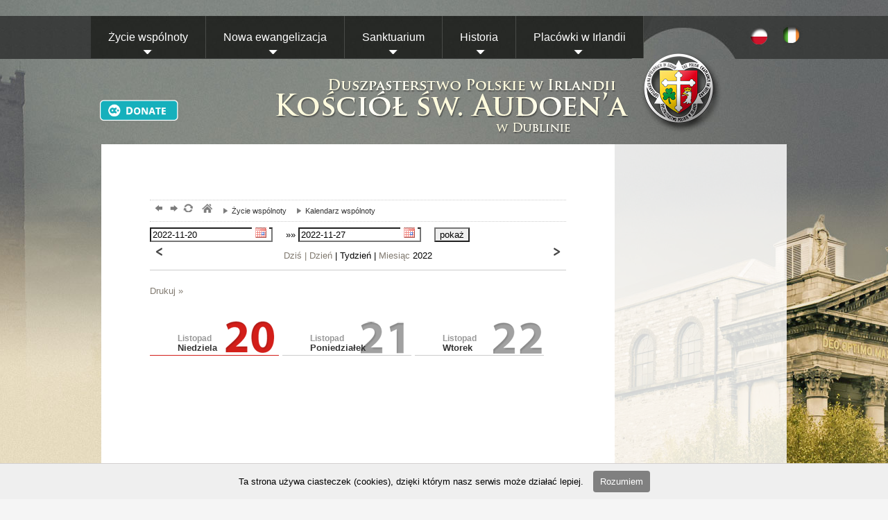

--- FILE ---
content_type: text/html; charset=UTF-8
request_url: http://kosciol-dublin.pl/zycie/kalendarz-wspolnoty/?data=2022-11-20
body_size: 4609
content:

<!DOCTYPE html PUBLIC "-//W3C//DTD XHTML 1.0 Transitional//EN" "http://www.w3.org/TR/xhtml1/DTD/xhtml1-transitional.dtd">
<html xmlns="http://www.w3.org/1999/xhtml">
<head>
<meta http-equiv="Content-Type" content="text/html; charset=utf-8" />
<title> 	   * Kalendarz wspólnoty | Duszpasterstwo Polaków w Dublinie </title>
 

 
<meta http-equiv="Content-Language" content="pl">
<meta name="description" 			content=" ">
<meta name="Keywords" 				content="msze, dublin, chrystusowcy, kosciol,">
<meta http-equiv="Creation-date" 	content="">
<meta name="Author"					content="Duszpasterstwo Księży Chrystusowców">
<meta name="Copyright" 				content="Copyright (c) Kompania Twórcza (1998-2026) -  Krzysztof Adamski">
<meta name="Revisit-after" 			content="4 days">
<meta name="Distribution" 			content="Global">
<meta name="Robots" 				content="ALL"> 
<base 								href="http://kosciol-dublin.pl/" />
<link rel="icon" type="image/x-icon" 				href="http://kosciol-dublin.pl/clients/_dublin/templates/img/krakow.ico"> 
<link rel="shortcut icon" type="image/x-icon" 		href="http://kosciol-dublin.pl/clients/_dublin/templates/img/krakow.ico">
<link href="http://kosciol-dublin.pl/css/formatki.css" rel="stylesheet" type="text/css" />

 



<link type="text/css" href="http://kosciol-dublin.pl/clients/_dublin/templates/styl.css?t=1769476053" rel="stylesheet" />	

<link href='http://fonts.googleapis.com/css?family=Domine&subset=latin,latin-ext' rel='stylesheet' type='text/css'>



<link type="text/css" href="http://kosciol-dublin.pl/modules/ui/css/custom-theme/jquery-ui-1.8.18.custom.css" rel="stylesheet" />	
<script type="text/javascript"  src="//ajax.googleapis.com/ajax/libs/jquery/1.7.2/jquery.min.js"></script>	
<script type="text/javascript" src="http://kosciol-dublin.pl/modules/ui/js/jquery-ui-1.8.18.custom.min.js"></script>
<link href="http://kosciol-dublin.pl/clients/_dublin/templates/menu.css" rel="stylesheet" type="text/css" media="screen">

<!-- google  analytics --> <script type="text/javascript" src="biblioteki/js/whcookies.js"></script> 

<script>
 


$.datepicker.setDefaults({ 
	monthNames: ['Styczen','Luty','Marzec','Kwiecien','Maj','Czerwiec','Lipiec','Sierpien','Wrzesien','Pazdziernik', 'Listopad', 'Grudzien'],
	dayNames: ['Dimanche2', 'Lundi2', 'Mardi2', 'Mercredi', 'Jeudi', 'Vendredi', 'Samedi'],
	dayNamesMin: ['Nd' , 'Pn', 'Wt', 'Sr', 'Cz', 'Pt', 'So'  ],

		altFormat: 'yy-mm-dd',
	dateFormat: 'yy-mm-dd',
	showOn: 'both',
	speed: 'fast',
 buttonImage: 'http://kosciol-dublin.pl/modules/ui/calendar.gif',
 

showAnim: null
});		
 

 
 $(function() { 
 
 

 	$( "#datepicker" ).datepicker();
	 

	
	var dates = $( "#from, #to" ).datepicker({
			defaultDate: "+1w",
			changeMonth: true,
			numberOfMonths: 3,
			onSelect: function( selectedDate ) {
				var option = this.id == "from" ? "minDate" : "maxDate",
					instance = $( this ).data( "datepicker" );
					date = $.datepicker.parseDate(
						instance.settings.dateFormat ||
						$.datepicker._defaults.dateFormat,
						selectedDate, instance.settings );
				dates.not( this ).datepicker( "option", option, date );
			}
		});
	});


//--> 


 
	$(function() {
		$( "#radio" ).buttonset();
	}); </script><script src="http://kosciol-dublin.pl/modules/ui/development-bundle/ui/jquery.ui.button.js"></script>
	
<script>
	$(function() {
		$( "#format" ).buttonset();
			$( "#all" ).buttonset();
	});	</script>



</head> 
<body class="kalendarz pl"   id="art_"     >
<div class="tlo_jasne">   
   <div class="tlo_g">      
   	<div class="tlo_raster">
   		<div class="tlo_menu">
   		<div class="strona"> 
   				
<div id="dotacja">
		 
			
		<a href="https://pay-payzone.easypaymentsplus.com/Customer/ProductList?id=10049" class="donate"><img src="https://pay-payzone.easypaymentsplus.com/images/donate-long-teal.png" alt="" /></a>
 
			</div>

   			<div class="winieta">  
   			 <div id="menu">
<ul  class=""   id="navmenu"   >
<li ><span class="selected parent"><a href="http://kosciol-dublin.pl/zycie/"  title="Życie wspólnoty"   id="m_10" class=" more  more  selected" >Życie wspólnoty </a> </span>
<ul  class=""   id="navmenu"   >
<li ><span class="" ><a href="http://kosciol-dublin.pl/zycie/aktualnosci/"  title="Aktualności"   id="m_47" class="" >Aktualności </a> </span> </li>
                <li ><span class="" ><a href="http://kosciol-dublin.pl/zycie/biuro/"  title="Biuro"   id="m_48" class="" >Biuro </a> </span> </li>
                <li ><span class=" more " ><a href="http://kosciol-dublin.pl/zycie/sakramenty/"  title="Sakramenty"   id="m_49" class=" more " >Sakramenty </a> </span>
<ul  class=""   id="navmenu"   >
<li ><span class="" ><a href="http://kosciol-dublin.pl/zycie/sakramenty/chrzest/"  title="Chrzest"   id="m_75" class="" >Chrzest </a> </span> </li>
                <li ><span class="" ><a href="http://kosciol-dublin.pl/zycie/sakramenty/i-komunia-swieta/"  title="I Komunia Święta"   id="m_76" class="" >I Komunia Święta </a> </span> </li>
                <li ><span class="" ><a href="http://kosciol-dublin.pl/zycie/sakramenty/bierzmowanie/"  title="Bierzmowanie"   id="m_77" class="" >Bierzmowanie </a> </span> </li>
                <li ><span class="" ><a href="http://kosciol-dublin.pl/zycie/sakramenty/malzenstwo/"  title="Małżeństwo"   id="m_78" class="" >Małżeństwo </a> </span> </li>
                </ul>
 </li>
                <li ><span class="" ><a href="http://kosciol-dublin.pl/zycie/duszpasterze/"  title="Duszpasterze"   id="m_50" class="" >Duszpasterze </a> </span> </li>
                <li ><span class="" ><a href="http://kosciol-dublin.pl/zycie/grupy/"  title="Grupy"   id="m_51" class="" >Grupy </a> </span> </li>
                <li ><span class=" more " ><a href="http://kosciol-dublin.pl/zycie/wydarzenia/"  title="Wydarzenia Duszpasterstwa"   id="m_95" class=" more " >Wydarzenia Duszpasterstwa </a> </span>
<ul  class=""   id="navmenu"   >
<li ><span class=" more " ><a href="http://kosciol-dublin.pl/zycie/wydarzenia/celebracje-jubileuszowe/"  title="Celebracje Jubileuszowe"   id="m_103" class=" more " >Celebracje Jubileuszowe </a> </span>
<ul  class=""   id="navmenu"   >
<li ><span class="" ><a href="http://kosciol-dublin.pl/zycie/wydarzenia/celebracje-jubileuszowe/170-lecie-konsekracji/"  title="170-lecie konsekracji"   id="m_105" class="" >170-lecie konsekracji </a> </span> </li>
                <li ><span class="" ><a href="http://kosciol-dublin.pl/zycie/wydarzenia/celebracje-jubileuszowe/10-lecie-przekazania-kosciola/"  title="10-lecie przekazania kościoła"   id="m_106" class="" >10-lecie przekazania kościoła </a> </span> </li>
                <li ><span class="" ><a href="http://kosciol-dublin.pl/zycie/wydarzenia/celebracje-jubileuszowe/konferencja-o-wspolnym-dziedzictwie-chrzescijanskim-polski-i-irlandii/"  title="Konferencja "O wspólnym dziedzictwie chrześcijańskim Polski i Irlandii""   id="m_107" class="" >Konferencja "O wspólnym dziedzictwie chrześcijańskim Polski i Irlandii" </a> </span> </li>
                <li ><span class="" ><a href="http://kosciol-dublin.pl/zycie/wydarzenia/celebracje-jubileuszowe/msza-dziekczynna/"  title="Msza dziękczynna"   id="m_108" class="" >Msza dziękczynna </a> </span> </li>
                <li ><span class="" ><a href="http://kosciol-dublin.pl/zycie/wydarzenia/celebracje-jubileuszowe/wydarzenia-towarzyszace/"  title="Wydarzenia towarzyszące"   id="m_109" class="" >Wydarzenia towarzyszące </a> </span> </li>
                </ul>
 </li>
                </ul>
 </li>
                <li ><span class="" ><a href="http://kosciol-dublin.pl/zycie/linki/"  title="Linki"   id="m_52" class="" >Linki </a> </span> </li>
                <li ><span class="" ><a href="http://kosciol-dublin.pl/zycie/galerie/"  title="Galerie"   id="m_69" class="" >Galerie </a> </span> </li>
                <li ><span class="" ><a href="http://kosciol-dublin.pl/zycie/video/"  title="Media"   id="m_70" class="" >Media </a> </span> </li>
                <li ><span class=" selected" ><a href="http://kosciol-dublin.pl/zycie/kalendarz-wspolnoty/"  title="Kalendarz wspólnoty"   id="m_72" class=" selected" >Kalendarz wspólnoty </a> </span> </li>
                </ul>
 </li>
                <li ><span class=" more " ><a href="http://kosciol-dublin.pl/ewangelizacja/"  title="Nowa ewangelizacja"   id="m_11" class=" more " >Nowa ewangelizacja </a> </span>
<ul  class=""   id="navmenu"   >
<li ><span class="" ><a href="http://kosciol-dublin.pl/ewangelizacja/krag-biblijny/"  title="Krąg Biblijny"   id="m_54" class="" >Krąg Biblijny </a> </span> </li>
                <li ><span class="" ><a href="http://kosciol-dublin.pl/ewangelizacja/biblioteka/"  title="Biblioteka"   id="m_94" class="" >Biblioteka </a> </span> </li>
                </ul>
 </li>
                <li ><span class=" more " ><a href="http://kosciol-dublin.pl/sanktuarium/"  title="Sanktuarium"   id="m_12" class=" more " >Sanktuarium </a> </span>
<ul  class=""   id="navmenu"   >
<li ><span class="" ><a href="http://kosciol-dublin.pl/sanktuarium/rodzina-sw-anny/"  title="Rodzina św. Anny"   id="m_57" class="" >Rodzina św. Anny </a> </span> </li>
                <li ><span class="" ><a href="http://kosciol-dublin.pl/sanktuarium/narodowe-sanktuarium/"  title="Narodowe sanktuarium"   id="m_56" class="" >Narodowe sanktuarium </a> </span> </li>
                <li ><span class="" ><a href="http://kosciol-dublin.pl/sanktuarium/historia/"  title="Historia"   id="m_58" class="" >Historia </a> </span> </li>
                <li ><span class="" ><a href="http://kosciol-dublin.pl/sanktuarium/modlitwy/"  title="Modlitwy"   id="m_59" class="" >Modlitwy </a> </span> </li>
                <li ><span class="" ><a href="http://kosciol-dublin.pl/sanktuarium/sanktuaria-sw-anny/"  title="Sanktuaria św. Anny"   id="m_60" class="" >Sanktuaria św. Anny </a> </span> </li>
                </ul>
 </li>
                <li ><span class=" more " ><a href="http://kosciol-dublin.pl/historia/"  title="Historia"   id="m_19" class=" more " >Historia </a> </span>
<ul  class=""   id="navmenu"   >
<li ><span class="" ><a href="http://kosciol-dublin.pl/historia/sw-audoen/"  title="Św. Audoen"   id="m_62" class="" >Św. Audoen </a> </span> </li>
                <li ><span class="" ><a href="http://kosciol-dublin.pl/historia/historia-kosciola/"  title="Historia Kościoła"   id="m_61" class="" >Historia Kościoła </a> </span> </li>
                <li ><span class="" ><a href="http://kosciol-dublin.pl/historia/historia-duszpasterstwa-polskiego/"  title="Historia duszpasterstwa polskiego"   id="m_63" class="" >Historia duszpasterstwa polskiego </a> </span> </li>
                <li ><span class="" ><a href="http://kosciol-dublin.pl/historia/renowacja-kosciola/"  title="Renowacja Kościoła"   id="m_64" class="" >Renowacja Kościoła </a> </span> </li>
                <li ><span class="" ><a href="http://kosciol-dublin.pl/historia/patrimonium-kosciola/"  title="PATRIMONIUM KOŚCIOŁA"   id="m_102" class="" >PATRIMONIUM KOŚCIOŁA </a> </span> </li>
                </ul>
 </li>
                <li ><span class=" more " ><a href="http://kosciol-dublin.pl/placowki/"  title="Placówki w Irlandii"   id="m_28" class=" more " >Placówki w Irlandii </a> </span>
<ul  class=""   id="navmenu"   >
<li ><span class="" ><a href="http://kosciol-dublin.pl/placowki/msze-swiete-w-dublinie/"  title="Msze Święte w Dublinie"   id="m_68" class="" >Msze Święte w Dublinie </a> </span> </li>
                <li ><span class="" ><a href="http://kosciol-dublin.pl/placowki/miejsca/"  title="Miejsca"   id="m_65" class="" >Miejsca </a> </span> </li>
                <li ><span class="" ><a href="http://kosciol-dublin.pl/placowki/duszpasterze/"  title="Duszpasterze"   id="m_67" class="" >Duszpasterze </a> </span> </li>
                <li ><span class="" ><a href="http://kosciol-dublin.pl/placowki/wydarzenia/"  title="Wydarzenia"   id="m_66" class="" >Wydarzenia </a> </span> </li>
                </ul>
 </li>
                </ul>

   			 	
   			 	<a href="http://kosciol-dublin.pl/" title="Wersja polska" class="fl q1"> PL </a>
  				<a href="http://kosciol-dublin.pl/ireland/" title="English version" class="fl   q2">  EN </a>
   			 	
   			 	
   			 	</div>
 	 		 
 	            
        
         <a href="http://kosciol-dublin.pl/" title="Strona główna" class="home a1"> </a>
  <a href="http://kosciol-dublin.pl/"  title="Strona główna" class="home a2"> </a>
        
        
           			
   			
   			
   			
   			<!-- ################### end winieta  #########################  --></div>	
   			
   			
		   		
		   									
			<div id="main">
		   				<div class="bialawy2"> 
		   				<a name="main"> </a> 
		   			<div class="tresc_main" >
		   							<h1 id="tytul"> Kalendarz wspólnoty </h1>
<div id="menu_poziom">
<A HREF="javascript:history.back()" class="i_wstecz"  title="Powrót"> powrót</A>  
<A HREF="javascript:history.forward()" class="i_dalej" title="dalej">dalej</A> 
<A HREF="javascript:history.go(0)" class="i_odswiez" title="Odśwież">  odśwież </A>  
<a href="http://kosciol-dublin.pl/" title="Strona główna"  class="i_home"> msze, dublin, chrystusowcy, kosciol,   </a>   <a 
href="http://kosciol-dublin.pl/zycie/"   
  
  
  
> <span class="i_strzalka"> &raquo; </span> Życie wspólnoty</a>
<a 
href="http://kosciol-dublin.pl/zycie/kalendarz-wspolnoty/"   
  
  
  
> <span class="i_strzalka"> &raquo; </span> Kalendarz wspólnoty</a>
</div>
<div id="wybor_okresu">
<form action="http://kosciol-dublin.pl/zycie/kalendarz-wspolnoty/" method="get">
 <label for="from"> </label> 
<input type="text" id="from" name="data1"   value="2022-11-20"/>  »»
<label for="to"> </label> 
<input type="text" id="to" name="data2" value="2022-11-27" /> 
 <input type="hidden"  name="panel" value="" /> 
<input type="submit" value="pokaż">
</div></form>
<div class="belka" > <a 
href="http://kosciol-dublin.pl/zycie/kalendarz-wspolnoty/?data=2022-11-13"   
  
class="back"  
title="Wcześniejszy"  
>  
<img src="http://kosciol-dublin.pl/templates_admin/images/prev.gif" alt=""       />
</a>
<a 
href="http://kosciol-dublin.pl/zycie/kalendarz-wspolnoty/?pokaz=dzien&data=2026-01-27"   
  
  
title="pokaż dzien dzisiejszy "  
> Dziś  |</a>
  <a 
href="http://kosciol-dublin.pl/zycie/kalendarz-wspolnoty/?pokaz=dzien&data=2022-11-20"   
  
  
title="pokaż dzien"  
> Dzień</a>

  
  | Tydzień </a> | 
  
<a 
href="http://kosciol-dublin.pl/zycie/kalendarz-wspolnoty/?pokaz=miesiac&data=2022-11-20"   
  
  
title="pokaż miesiąc"  
> Miesiąc</a>
2022<a 
href="http://kosciol-dublin.pl/zycie/kalendarz-wspolnoty/?data=2022-11-27"   
  
class="next"  
title="Następny"  
>  
<img src="http://kosciol-dublin.pl/templates_admin/images/next.gif" alt=""       />
</a>
</div>

<div 	class="link_drukuj"	 > <a 
href="http://kosciol-dublin.pl/zycie/kalendarz-wspolnoty/?print=2&data=2022-11-20"   
  
  
  
> Drukuj &raquo; <br><br></a>
</div>
<div id="tydzien" >
			<div class="kartka       zaokraglona-ramka  ">
<div class="naglowek swieto"  > <a 
href="http://kosciol-dublin.pl/zycie/kalendarz-wspolnoty/?pokaz=dzien&data=2022-11-20"   
  
  
title="Zobacz szczegóły dnia: 2022-11-20"  
> 
<div class="nr" id="cyfra_20" > 20</div>
</a>

<span class="miesiac" > Listopad</span>

<span class="dzien" > Niedziela</span>
</div>
</div><div class="kartka       zaokraglona-ramka  ">
<div class="naglowek"  > <a 
href="http://kosciol-dublin.pl/zycie/kalendarz-wspolnoty/?pokaz=dzien&data=2022-11-21"   
  
  
title="Zobacz szczegóły dnia: 2022-11-21"  
> 
<div class="nr" id="cyfra_21" > 21</div>
</a>

<span class="miesiac" > Listopad</span>

<span class="dzien" > Poniedziałek</span>
</div>
</div><div class="kartka       zaokraglona-ramka  ">
<div class="naglowek"  > <a 
href="http://kosciol-dublin.pl/zycie/kalendarz-wspolnoty/?pokaz=dzien&data=2022-11-22"   
  
  
title="Zobacz szczegóły dnia: 2022-11-22"  
> 
<div class="nr" id="cyfra_22" > 22</div>
</a>

<span class="miesiac" > Listopad</span>

<span class="dzien" > Wtorek</span>
</div>
</div>
<div class="clearfloat"> </div>
<div class="kartka       zaokraglona-ramka  ">
<div class="naglowek"  > <a 
href="http://kosciol-dublin.pl/zycie/kalendarz-wspolnoty/?pokaz=dzien&data=2022-11-23"   
  
  
title="Zobacz szczegóły dnia: 2022-11-23"  
> 
<div class="nr" id="cyfra_23" > 23</div>
</a>

<span class="miesiac" > Listopad</span>

<span class="dzien" > Środa</span>
</div>
</div><div class="kartka       zaokraglona-ramka  ">
<div class="naglowek"  > <a 
href="http://kosciol-dublin.pl/zycie/kalendarz-wspolnoty/?pokaz=dzien&data=2022-11-24"   
  
  
title="Zobacz szczegóły dnia: 2022-11-24"  
> 
<div class="nr" id="cyfra_24" > 24</div>
</a>

<span class="miesiac" > Listopad</span>

<span class="dzien" > Czwartek</span>
</div>
</div><div class="kartka       zaokraglona-ramka  ">
<div class="naglowek"  > <a 
href="http://kosciol-dublin.pl/zycie/kalendarz-wspolnoty/?pokaz=dzien&data=2022-11-25"   
  
  
title="Zobacz szczegóły dnia: 2022-11-25"  
> 
<div class="nr" id="cyfra_25" > 25</div>
</a>

<span class="miesiac" > Listopad</span>

<span class="dzien" > Piątek</span>
</div>
</div>
<div class="clearfloat"> </div>
<div class="kartka       zaokraglona-ramka  ">
<div class="naglowek"  > <a 
href="http://kosciol-dublin.pl/zycie/kalendarz-wspolnoty/?pokaz=dzien&data=2022-11-26"   
  
  
title="Zobacz szczegóły dnia: 2022-11-26"  
> 
<div class="nr" id="cyfra_26" > 26</div>
</a>

<span class="miesiac" > Listopad</span>

<span class="dzien" > Sobota</span>
</div>
</div><div class="kartka       zaokraglona-ramka  ">
<div class="naglowek swieto"  > <a 
href="http://kosciol-dublin.pl/zycie/kalendarz-wspolnoty/?pokaz=dzien&data=2022-11-27"   
  
  
title="Zobacz szczegóły dnia: 2022-11-27"  
> 
<div class="nr" id="cyfra_27" > 27</div>
</a>

<span class="miesiac" > Listopad</span>

<span class="dzien" > Niedziela</span>
</div>
</div></div> 
<div class="clearfloat"> </div>
</div>
					
					<!-- end .bilawy -->	</div>
					<!-- end #MAIN -->	</div> 
		   			
 	
   		<!-- end strona -->	</div>
   		<!-- end tlo_menu -->	</div>
   	<!-- end tlo_raster -->	</div>
   <!-- end tlo_g -->	</div>
 	
 	  <!-- end tlo_jasne -->	</div>  
 	 
 	
 	 
 	
 <div class="tlo_stopki">	
	<div id="stopka">  
				
				<div class="blok1">
				<h1 class="nazwa">Duszpasterstwo Księży Chrystusowców  </h1>	
				<span class="adres">  St. Audoen Church, 14 High Street Dublin 8,<br> mob: 087 239 32 35           </span>	
				<span class="email"><a href="mailto:biuro@kosciol-dublin.pl" >biuro@kosciol-dublin.pl</a> </span>	
				<span class="copyright">  2026 &copy; Wszelkie Prawa Zastrzeżone   </span>	
				</div>
		
				 
		
		


				<div class="ikony">



				  <a href="http://episkopat.pl/" title="Episkopat Polski" class="s1" target="_blank"> RSS </a>	
				  <a href="http://www.catholicbishops.ie/" title=" " class="s2" target="_blank">  irland </a>	
				  <a href="http://www.dublindiocese.ie" target="_blank" title="Archdiocese of Dublin" class="s3"> Archdiocese of Dublin</a>	
				   
					<div class="clearfloat"> </div>
				
				</div>
			
		<a href="http://kompania.info" title="projektowanie stron szczecin , strony internetowe , projektowanie logo, stron"  id="kompania">
		<h1>projektowanie, design,  stron www szczecin, design,branding, projektowanie logo, aplikacje mobilne</h1></a> 
		<div class="clearfloat"> </div>
		<!-- end stopka --></div>
</div>
 

</body></html>	 



 <!-- pomiar_strony: 0,0157s --><!-- 
    Wersja CMS: pl
    Czas wygenerowana strony 
    zaladowano mysql=> 0s
	  start smarty=> 0s
	  uruchomione reguły klienta=> 0.01s
	  koniec_strony=> 0.01s
	  0.02
   --> 


--- FILE ---
content_type: text/css
request_url: http://kosciol-dublin.pl/clients/_dublin/templates/styl.css?t=1769476053
body_size: 2843
content:
/*
 * 
 * #b7e0f2 jasny błękit
 * #fcce32  orange
 * 
 * 
 */


div#dotacja {
	position: absolute;
	top: 144px;
	left: 13px;
	width: 141px;
	height: 100px;
}
a.donate {
  }

a.donate img {    width: 113px;
}  

* {   background-position: 0 0 ;    } 

@import url(http://fonts.googleapis.com/css?family=PT+Sans:regular,italic,bold);
/*
html, body, div, span, applet, object, iframe, h1, h2, h3, h4, h5, h6, p, blockquote, 
pre, a, abbr, acronym, address, big, cite, code, del, dfn, em, font, img, ins, kbd, q, s, 
samp, small, strike, strong, sub, sup, tt, var, b, u, i, center, dl, dt, dd, ol, ul, li, fieldset, form, label, input, textarea, legend, table, caption, tbody, tfoot, thead, tr, th, td {
	margin: 0;
	padding: 0;
	border: 0;
	outline: 0;
	font-size: 100%;
	vertical-align: baseline;
	background: transparent
} */
 


html {

	background-color: #f5f5f5; 
	background-image: url( img/st_tlo.png );
	background-repeat: repeat;
	margin: 0;
	padding: 0;
	
}

body {
 
	font-family: 'PT Sans', 'DIN Pro', 'Trebuchet MS', Arial, Helvetica, sans-serif;
	 
	margin: 0;
	padding: 40;
	font-size: 13px;
	line-height: 1.6;
	background: url(img/menu_tlo.jpg) repeat-x   0px 23px;   
 
	 min-width: 1100px;
	 
	 
	 width:100%;
}


 
.tlo_menu { background: url(img/menu_tlo.jpg) repeat-x   0px 23px;     }	
.tlo_jasne { background: url(img/tlo.jpg) repeat   0 0; }	 	
.tlo_raster { background: url(img/tlo_full.jpg) no-repeat center top }	 
.tlo_g { background: url(img/tlo_g.jpg) repeat-x 0 0; }		
.tlo_stopki { background: url(img/st_tlo_g.png) repeat-x 0 0px; border: 0px; }		
#stopka , .strona {	width: 988px;margin: 0 auto;position:relative;   padding: 0 15px 20px 15px;


  }	
.strona {	min-height: 990px;  }
#stopka  {	min-height:  200px;   margin-top: -8px; color: #4c4027 }
#stopka h1 { color: #4c4027; margin: 0px; font-size: 16px;  }
#stopka   a {  color: #4c4027;  }
#stopka .blok1 {  float: left;padding: 50px 0 10px 127px;  background: url(img/st_logo.png) no-repeat 0px 32px; width: 391px;      }
#stopka .blok1 .copyright { display: block; font-size: 11px; padding-top: 10px}


#stopka .ikony { float: right; width: 413px ;  padding-top:  37px;  }
#stopka .ikony a { margin-right: 20px; display: block; float: left; width: 95px; height: 80px; background: url(img/st_loga.png) no-repeat 0px 0px ; overflow: hidden; text-indent: -300em}
#stopka .ikony a.s2 { background-position: -126px 0px; padding-left: 20px;}
#stopka .ikony a.s3 { background-position: -230px 0px; width: 152px; padding-left: 25px; margin-right: -30px}
#stopka a#kompania { position: absolute; bottom: 44px; right: 10px; background: url(img/kompania.png) no-repeat 0px 0px ;}





.glowna .b1 , .glowna .b2  {  width: 100%;  height: 468px;}
.glowna .b2  {  width: 1018px;  height: 336px; background: url(img/b2.png) no-repeat center top}

.winieta { height: 208px;   background: url(img/menu_kolo.jpg) no-repeat 760px 23px   }
.winieta a.home { position: absolute; top: 70px; left: 248px;  display: block; float: left; width:113px; height: 123px; overflow: hidden; text-indent: -300em;  background: url(img/winieta.png) no-repeat  0 0 }
.ir .winieta a.home { background: url(img/winieta_en.png) no-repeat  0 0 }


.winieta a.home.a1 { width: 541px}
.winieta a.home.a2 { width: 141px; left: 785px; background-position: -555px 0px}



.winieta a.fl { display: block; position: absolute; top: 13px; 
right: -180px; width: 30px; height: 30px; overflow: hidden; text-indent: -1300em;
background: url(img/flagi.png) no-repeat 0 0 ;   }

.winieta a.fl.q2 {   right: -230px; background-position: -50px 0px;}
 .winieta a.fl.q1:hover ,  .winieta a.fl.q1.select {    background-position: 0px -30px;     }
.winieta a.fl.q2:hover , .winieta a.fl.q2.select {    background-position: -50px -30px;     }

p, dl, hr, h1, h2, h3, h4, h5, h6, ol, ul, pre, table, address, fieldset, dd, blockquote {
	margin-bottom: 20px;
}

h1, h2, h3, h4, h5, h6 {
	font-weight: normal;
	text-shadow: 1px 1px 1px rgba(0,0,0,0.2);
 
	color: #666;
	margin: 10px 0 10px 0;
}
h1 {
	font-size: 29px;
}
h2 {
	font-size: 2.4em;
}
h3 {
	font-size: 2.2em;
}
h4 {
	font-size: 1.8em;
}

h5 {
	font-size: 1.4em;
}
h6 {
	font-size: 1.1em;
}
a {
	text-decoration: none;
	color: #817a70
}
a:hover {
	color: #974205
}
hr {
	border: 0 #eee solid;
	border-top-width: 1px;
	clear: both;
	height: 0
}


#ikony_kategorii { display: none }

div.logos {
	/*display: block;*/
	position: absolute;
	top: 1px;
	right: -56px;
	width: 224px;
	height: 255px;
	/*overflow: hidden;*/
	text-indent: -300em;
	background: none;
	z-index: 10;
	
	}

div:hover.logos { opacity:0.5;filter: alpha(opacity=55) ;  } 

div.logos img{display:block; height:100%; widht:100%;} 






a.home_logo, a.szukaj {
	display: block;
	width: 20px;
	height: 5px;
	float: left;
	padding: 20px;
	overflow: hidden;
	background: url(img/menu_iko.png) no-repeat 6px 4px;
	overflow:hidden;
	text-indent: -300em;
	border-right: solid 1px #495c70;
}
a.szukaj { background-position: -40px 4px; }
a:hover.szukaj { background-position: -40px -38px; }
a:hover.home_logo { background-position: 6px -38px; }
/* end menu */ 
 


#main {  min-height: 700px ; padding-bottom: 100px;  }
#main .bialawy2 { background: url(img/bialawy.png) repeat ;      }
#main .tresc_main {   padding: 70px;  background: white; width: 600px;}


.artykul  {  margin: 35px 0 55px 0px;}
.artykul .more , .artykul .tekst p , .artykul .tekst  { display: inline }
.artykul .opis { border-top: dotted 1px gray; margin-top: 10px; }
.statyczny a h1  { font-size: 46px; margin-top: 30px;       }


.rozdzialy .artykul { background: #f4f4f4}
.statyczny_stopka { position: absolute; bottom: -10px; left: 70px; z-index: 101; width: 860px}

.galeria .album {
 
position: relative;
background-repeat: no-repeat;
background-position: center;
height: 267px;
width: 270px;
float: left;
margin: 5px 12px 20px 0px;
padding: 0px;
}


/* glowna   */
.glowna #main { background: transparent; }
.glowna #main .tresc_main {  padding: 0px!important;  }

.glowna .b1 { position: relative}
.bialawy { background: white; width: 100%; height: 379px; position: absolute; top: 0px; left: 0px; zoom: 1;
	filter: alpha(opacity=50);
	opacity: 0.5;} 
	

.newsy .tresc_main { width: 600px}
.glowna #main { display: none; }
.glowna .b2 { position: relative;}
.glowna .newsy {width: 240px; height: 406px;  overflow: hidden; position: absolute; top: 10px; right: -20px;}
.glowna .galerie {width: 310px; padding-left: 20px;height: 256px;   overflow: hidden; position: absolute; top: 20px; left: 0px;}

 








.glowna .kalendarz {
	background: url(img/b2_kr_pion.png) no-repeat 40px 20px ;
	width: 326px; height: 256px;   overflow: hidden; position: absolute; top: 20px; left: 310px; padding-left: 70px}
.glowna .msze { font-size: 11px;
	background: url(img/b2_kr_pion.png) no-repeat 10px 20px ;
	width: 260px; padding-left: 40px; height: 256px;  overflow: hidden; 
position: absolute; top: 20px; left: 695px;}


.glowna .artykul  { margin:0px; padding: 0px;}
.glowna .artykul h1 { margin: 0px; padding: 0px; font-size: 15px ; color: #552a00; font-weight: bold; line-height: 18px}
.glowna .artykul img.ramka { width: 70px; height: auto; padding: 0px}
.glowna  .artykul .opisy {
border-top: solid 1px #d5d5d5;
margin-top: 3px;
padding-top: 3px;
font-size: 10px;
color: gray;
}
.glowna .b1  .artykul { background: #f6f6f6; padding: 5px; margin-bottom: 4px; min-height: 80px;} 
.glowna  .artykul .opisy .ogladano,
.glowna  .artykul .opisy .plikow   { float: left  ; 
padding-left: 20px ;  background: url(img/ik.png) no-repeat -2px 0px;
 max-width: 50px;  margin-right: 4px }

.glowna .artykul .opisy .ogladano {  }
.glowna .artykul .opisy .plikow { background-position: -118px -1px ; border-left: solid 1px gray }
.glowna .artykul .opisy .data { float: right; color: #c7b488;   }

.raster_fot { background: #f5f5f5 ; padding: 10px}
 
.b1 .bialawy { width: 1018px; height: 422px  }
.b2 h1.tit { color: #552a00; font-size: 18px; font-weight: bold }
.slideshow { top: 10px; left: 10px; position: absolute}
.glowna .galerie .artykul   img.ramka { margin: 0px}
.glowna .galerie .artykul {}
.glowna .galerie .raster2 { background: #f5f5f5; min-height: 150px; margin-bottom: 10px; padding: 10px}


.b2 .kalendarz .naglowek .swieto_tak { color: red!important }
.b2 .kalendarz .naglowek {  height: 30px; border-bottom: solid 1px gray  ; position: relative ; margin-bottom: 10px;          }
.b2 .kalendarz .miesiac , 
.b2  .kalendarz .dzien
 {   left:  30px!important; top: 0px;  } 
 
 .b2  .kalendarz .dzien
 {   left:  30px!important; top: 12px;  } 




.b2  .kalendarz .cyfra
 {   left:  0px!important; position: absolute; top:  0px;  font-size: 22px } 

.b2  .kalendarz hr { margin: 3px;    }

.rozdzialy .artykul h1 {
font-size: 29px;	
}










--- FILE ---
content_type: text/css
request_url: http://kosciol-dublin.pl/clients/_dublin/templates/menu.css
body_size: 1108
content:
/* Root = Horizontal, Secondary = Vertical */

#menu {
	 
	position: absolute;
	top: 23px;
	left: 0px;
	z-index: 100;
	width: 798px;
	 
}

ul#navmenu, ul#footer_navmenu {

	margin: 0px 0;
	border: 0 none;
	padding: 0;
	width: auto; /*For KHTML*/
	list-style: none;
}

ul#navmenu li, ul#footer_navmenu li {

	margin: 0px 0 0 0px;
	border: 0 none;
	padding: 0;
	float: left; /*For Gecko*/
	display: inline;  
	list-style: none;
	position: relative;
	z-index: 9;
	 
	color: #c7b18c;
}

ul#footer_navmenu li {
	z-index: 0;
}

ul#navmenu ul {

	margin: 0;
	border: 0 none;
	 
	list-style: none;
	display: none;
	position: absolute;
	top: 61px; /* osuniecie rozwinietego menu od głównej belki */
	left: 0;
	padding: 0;
}

ul#navmenu ul:after/*From IE 7 lack of compliance*/ {

	clear: both;
	display: block;
	font: 1px/0px serif;
	content: ".";
	height: 0;
	visibility: hidden;
}

ul#navmenu ul li { /* rowiniecie menu */

	width: 233px;
	float: left; /*For IE 7 lack of compliance*/
	display: block !important;
	display: inline; /*For IE*/
	padding-left:  0;
	cursor: pointer;
	padding-top: 0px;
	border-top: solid 1px gray; 
	background: url(img/menu_tlo_ciemne.jpg)  repeat 0 0 ;
	margin-left: 4px!important;
}

/* Root Menu */

ul#navmenu a, ul#footer_navmenu a {

	padding: 18px 25px 18px 25px;
	float: none !important; /*For Opera*/
	float: left; /*For IE*/
	display: block;
	color: #fff;
	 background: url(img/menu_tlo_ciemne.jpg)  repeat 0 0 ;
	font-size: 16px;
	text-decoration: none;
	border-right: solid 1px #494b48;
		 
}

ul#navmenu ul a {

	height: auto;
	padding: 12px 15px;
	float: none !important; /*For Opera*/
	float: left; /*For IE*/
	display: block;
 
	
}


a.more::before {
content: "";
background: url('img/menu_strzalka.png');
width: 14px;
height: 6px;
display: block;
position: absolute;
 
left: 45%;
z-index: 1;
bottom: 6px; 
}

ul#navmenu li:hover li a.more::before {
content: "";
background: url('img/menu_strzalka_right.png');
width: 6px;
height: 14px;
display: block;
position: absolute;
margin-top: 20px;
 
right: 10px;
z-index: 1;
bottom: 11px; 
}


/* Root Menu Hover Persistence */

ul#navmenu a:hover, 
ul#navmenu li:hover a, 
ul#navmenu li.iehover a, 
ul#footer_navmenu a:hover, 
ul#footer_navmenu li:hover a, 
ul#footer_navmenu li.iehover a {

	
	 
	 
	 
}

/* 2nd Menu */

ul#navmenu li:hover li a, 
ul#navmenu li.iehover li a {

	float: none;
	background: url(img/menu_tlo_hover.png);
	font-size:13px;
	padding: 7px;
}

/* 2nd Menu Hover Persistence */

ul#navmenu li:hover li a:hover, 
ul#navmenu li:hover li:hover a, 
ul#navmenu li.iehover li a:hover, 
ul#navmenu li.iehover li.iehover a {

	background: #efcd5a;
	color: black;
	
	
	
	
}

#navmenu  li a.selected, 
 {
	background: url(img/menu_tlo.png);
}


#navmenu  li ul li a.selected {
background: #fcce32; color: black;

}

/* 3rd Menu */

ul#navmenu li:hover li:hover li a, ul#navmenu li.iehover li.iehover li a {

}

/* 3rd Menu Hover Persistence */

ul#navmenu li:hover li:hover li a:hover, ul#navmenu li:hover li:hover li:hover a, ul#navmenu li.iehover li.iehover li a:hover, ul#navmenu li.iehover li.iehover li.iehover a {

	background: #272728;
}

ul#navmenu ul ul, ul#navmenu ul ul ul {

	display: none;
	position: absolute;
	top: 0;
	left: 230px;
}

/* Do Not Move - Must Come Before display:block for Gecko */

ul#navmenu li:hover ul ul, ul#navmenu li:hover ul ul ul, ul#navmenu li.iehover ul ul, ul#navmenu li.iehover ul ul ul {

	display: none;
}


ul#navmenu li:hover ul, ul#navmenu ul li:hover ul, ul#navmenu ul ul li:hover ul, ul#navmenu li.iehover ul, ul#navmenu ul li.iehover ul, ul#navmenu ul ul li.iehover ul {

	display: block;
}
 